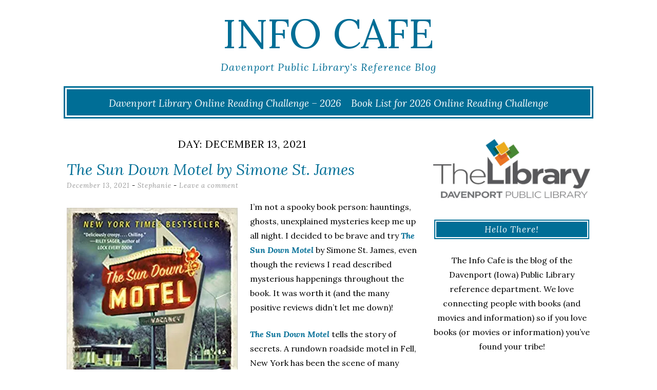

--- FILE ---
content_type: text/css
request_url: https://blogs.davenportlibrary.com/reference/wp-content/themes/lycka-lite/style.css?ver=1.0.5
body_size: 8240
content:
/*
==  THEME DETAILS  ===================================================================
    
    Theme Name: Lycka lite
    Theme URI: http://volthemes.com/theme/lycka-lite/
    Description: Lycka lite is a clean minimal and responsive WordPress theme. It’s ideal for beginner and professional blogger, and also suitable for personal blog, food blogger and photo blogger! The theme options are powered by Customizer. It provides 2 custom widgets Profile with social icon and simple Ads Widget.
	Version: 1.0.5

    Author: VolThemes
    Author URI: http://volthemes.com/

	License: GNU General Public License v2 or later
	License URI: http://www.gnu.org/licenses/gpl-2.0.html

	Text Domain: lycka-lite
	Domain Path: /languages/
	
	Tags: one-column, two-columns, right-sidebar, left-sidebar, translation-ready, custom-background, custom-colors, custom-menu, editor-style, featured-images, full-width-template, post-formats, theme-options, threaded-comments

	This theme, like WordPress, is licensed under the GPL.
	Use it to make something cool, have fun, and share what you've learned with others.

	Lycka lite is based on Underscores http://underscores.me/, (C) 2012-2016 Automattic, Inc.
	Underscores is distributed under the terms of the GNU GPL v2 or later.
	
======================================================================================
*/

/* -------------------------------------------------- */
/* Genericons
/* -------------------------------------------------- */
@font-face {
    font-family: 'Genericons';
    src: url('fonts/Genericons.eot');
    src: url('fonts/Genericons.eot?#iefix') format('embedded-opentype'),
         url('fonts/Genericons.woff') format('woff'),
         url('fonts/Genericons.ttf') format('truetype'),
         url('fonts/Genericons.svg#genericonsregular') format('svg');
    font-weight: normal;
    font-style: normal;
}

/* -------------------------------------------------- */
/* Reset
/* -------------------------------------------------- */
html, body, div, span, applet, object, iframe,
h1, h2, h3, h4, h5, h6, p, blockquote, pre,
a, abbr, acronym, address, big, cite, code,
del, dfn, em, font, ins, kbd, q, s, samp,
small, strike, strong, sub, sup, tt, var,
dl, dt, dd, ol, ul, li,
fieldset, form, label, legend,
table, caption, tbody, tfoot, thead, tr, th, td {
	border: 0;
	font-family: inherit;
	font-size: 100%;
	font-style: inherit;
	font-weight: inherit;
	margin: 0;
	outline: 0;
	padding: 0;
	vertical-align: baseline;
}
html {
	font-size: 62.5%; /* Corrects text resizing oddly in IE6/7 when body font-size is set using em units http://clagnut.com/blog/348/#c790 */
	overflow-y: scroll; /* Keeps page centered in all browsers regardless of content height */
	-webkit-text-size-adjust: 100%; /* Prevents iOS text size adjust after orientation change, without disabling user zoom */
	-ms-text-size-adjust:     100%; /* www.456bereastreet.com/archive/201012/controlling_text_size_in_safari_for_ios_without_disabling_user_zoom/ */
}
*,
*:before,
*:after { /* apply a natural box layout model to all elements; see http://www.paulirish.com/2012/box-sizing-border-box-ftw/ */
	-webkit-box-sizing: border-box; /* Not needed for modern webkit but still used by Blackberry Browser 7.0; see http://caniuse.com/#search=box-sizing */
	-moz-box-sizing:    border-box; /* Still needed for Firefox 28; see http://caniuse.com/#search=box-sizing */
	box-sizing:         border-box;
}
body {
	background: #fff;

}
article,
aside,
details,
figcaption,
figure,
footer,
header,
main,
nav,
section {
	display: block;
}
ol, ul {
	list-style: none;
}
table { /* tables still need 'cellspacing="0"' in the markup */
	border-collapse: separate;
	border-spacing: 0;
}
caption, th, td {
	font-weight: normal;
	text-align: left;
}
blockquote:before, blockquote:after,
q:before, q:after {
	content: "";
}
blockquote, q {
	quotes: "" "";
}
a:focus {
	outline: thin dotted;
}
a:hover,
a:active {
	outline: 0;
}
a img {
	border: 0;
}

/* -------------------------------------------------- */
/* Responsive Grid
/* -------------------------------------------------- */
.container {
	margin: 0 20px;
	background-color: #fff;
}

.column {
	margin-bottom: 1em;
	padding: 0 15px;
}

.site-content {
	background-color: #fff;
}

@media (min-width: 980px) {
	.column {
		float: left;
		margin-bottom: 0;
		padding: 0 15px;
	}
  
	.column.full { width: 100%; }
	.column.five-sixths { width: 83.4%; }
	.column.four-fifths { width: 80%; }
	.column.three-fourths { width: 68%; }
	.column.two-thirds { width: 66.7%; }
	.column.half { width: 50%; }
	.column.third { width: 33.3%; }
	.column.fourth { width: 32%; }
	.column.fifth { width: 20%; }
	.column.sixth { width: 16.6%; }
	.column.flow-opposite { float: right; }
	.column.centered { 
		margin-left: 15%;
		width: 70%;
	}
}

@media (min-width: 1090px) {
	.container {
		margin: 0 auto;
		width: 1050px;
	}
}

/* -------------------------------------------------- */
/* Typography
/* -------------------------------------------------- */
body,
button,
input,
select,
textarea {
	color: #999;
    font-family: 'Lora', serif;
    font-weight: 400;
	font-size: 16px;
	line-height: 1.8;
	word-wrap: break-word;
	-webkit-hyphens: auto;
	   -moz-hyphens: auto;
	    -ms-hyphens: auto;
			hyphens: auto;
}

h1, h2, h3, h4, h5, h6 {
    font-family: 'Lora', serif;
    font-weight: 400;
    margin-top: 20px;
    margin-bottom: 10px;
}
h1 { font-size: 36px; }
h2 { font-size: 30px; }
h3 { font-size: 24px; }
h4 { font-size: 18px; }
h5 { font-size: 14px; }
h6 { font-size: 12px; }

p {
	margin-bottom: 1.5em;
}

b, strong {
	font-weight: bold;
}

dfn, cite, em, i {
	font-style: italic;
}

blockquote {
    border-left: 5px solid #efefef;
    margin-bottom: 20px;
    padding: 10px 20px;
}

address {
	font-style: italic;
	margin-bottom: 1.5em;
}

pre {
	background: #eee;
	font-family: 'Quattrocento', georgia, serif;
	font-size: 15px;
	line-height: 1.6;
	margin-bottom: 1.6em;
	max-width: 100%;
	overflow: auto;
	padding: 1.6em;
}

code, kbd, tt, var {
	background: #eee;
	color: #222;
	font: 15px Monaco, Consolas, "Andale Mono", "DejaVu Sans Mono", monospace;
	padding: 0;
	white-space: normal;
}

abbr, acronym {
	border-bottom: 1px dotted #666;
	cursor: help;
}

mark, ins {
	background: #fff9c0;
	text-decoration: none;
}

sup,
sub {
	font-size: 75%;
	height: 0;
	line-height: 0;
	position: relative;
	vertical-align: baseline;
}

sup {
	bottom: 1ex;
}

sub {
	top: .5ex;
}

small {
	font-size: 75%;
}

big {
	font-size: 125%;
}

/* -------------------------------------------------- */
/* Elements
/* -------------------------------------------------- */
hr {
	background-color: #e5e5e5;
	border: 0;
	height: 1px;
	margin-bottom: 1.5em;
}

img {
	height: auto; /* Make sure images are scaled correctly. */
	max-width: 100%; /* Adhere to container width. */
}

.post img {
	max-width: 100%;
}

ul, ol {
	margin: 0 0 1.5em 3em;
}

ul {
	list-style: disc;
}

ol {
	list-style: decimal;
}

li > ul,
li > ol {
	margin-bottom: 0;
	margin-left: 1.5em;
}

dt {
	font-weight: bold;
	color: #0a0700;
}

dd {
	margin-bottom: 1.5em;
}

figure {
	margin: 0;
}

table {
	border-collapse: collapse;
	border-spacing: 0;
	border-top: 1px solid #ccc;
	border-bottom: 1px solid #ccc;
	line-height: 2;
	margin-bottom: 40px;
	width: 100%;
}

table th {
	font-weight: bold;
	padding: 10px 10px 10px 0;
	text-align: left;
}

table td {
	padding: 10px 10px 10px 0;
}

table tr {
	border-top: 1px solid #ccc;
	border-bottom: 1px solid #ccc;
}

/* -------------------------------------------------- */
/* Forms
/* -------------------------------------------------- */
button,
input,
select,
textarea {
	font-size: 100%; /* Corrects font size not being inherited in all browsers */
	margin: 0; /* Addresses margins set differently in IE6/7, F3/4, S5, Chrome */
	vertical-align: baseline; /* Improves appearance and consistency in all browsers */
}

button,
input[type="button"],
input[type="reset"],
input[type="submit"] {
	background: #94AE99;
        border: 1px solid #fff;
	color: #fff;
	cursor: pointer; /* Improves usability and consistency of cursor style between image-type 'input' and others */
	-webkit-appearance: button; /* Corrects inability to style clickable 'input' types in iOS */
	padding: 3px 15px;
        margin-top: 5px;
}

button:hover,
input[type="button"]:hover,
input[type="reset"]:hover,
input[type="submit"]:hover {
	opacity: 0.6;
}

input[type="checkbox"],
input[type="radio"] {
	padding: 0; /* Addresses excess padding in IE8/9 */
}

input[type="search"] {
	-webkit-appearance: textfield; /* Addresses appearance set to searchfield in S5, Chrome */
	-webkit-box-sizing: content-box; /* Addresses box sizing set to border-box in S5, Chrome (include -moz to future-proof) */
	-moz-box-sizing:    content-box;
	box-sizing:         content-box;
}

input[type="search"]::-webkit-search-decoration { /* Corrects inner padding displayed oddly in S5, Chrome on OSX */
	-webkit-appearance: none;
}

button::-moz-focus-inner,
input::-moz-focus-inner { /* Corrects inner padding and border displayed oddly in FF3/4 www.sitepen.com/blog/2008/05/14/the-devils-in-the-details-fixing-dojos-toolbar-buttons/ */
	border: 0;
	padding: 0;
}

input[type="text"],
input[type="email"],
input[type="url"],
input[type="password"],
input[type="search"],
textarea {
	width: 100%;
	border: 1px solid #dcdcdc;
	color: #999;
	font-size: 14px;
	padding: 16px;
}

input[type="text"]:focus,
input[type="email"]:focus,
input[type="url"]:focus,
input[type="password"]:focus,
input[type="search"]:focus,
textarea:focus {
	color: #111;
}

input[type="text"],
input[type="email"],
input[type="url"],
input[type="password"],
input[type="search"] {
	padding: 3px;
}

textarea {
	overflow: auto; /* Removes default vertical scrollbar in IE6/7/8/9 */
	padding-left: 3px;
	vertical-align: top; /* Improves readability and alignment in all browsers */
	width: 98%;
}

/* -------------------------------------------------- */
/* Contact Form 7
/* -------------------------------------------------- */
.wpcf7-form-control-wrap {
	display: inline;
}

.wpcf7 input[type="text"], 
.wpcf7 input[type="email"], 
.wpcf7 input[type="url"], 
.wpcf7 input[type="password"],
.wpcf7 textarea {
	background-color: #f7f7f7;
	border: 1px solid #d1ddd4;
	border-radius: 0;
	outline-color: transparent;
	outline-style: none;
	padding: 10px;
	width: 100%;
}

.wpcf7 input[type="text"]:focus,
.wpcf7 input[type="email"]:focus,
.wpcf7 input[type="url"]:focus,
.wpcf7 input[type="password"]:focus,
.wpcf7 textarea:focus {
	background-color: #fff;
	color: #111;
}

.wpcf7 input[type="submit"] {
	border-radius: 0;
	background: #d1ddd4;
	box-shadow: none;
	color: #fff;
	cursor: pointer; /* Improves usability and consistency of cursor style between image-type 'input' and others */
	-webkit-appearance: button; /* Corrects inability to style clickable 'input' types in iOS */
	font-size: 14px;
	font-size: 1.4rem;
	line-height: 1;
	outline-color: transparent;
	outline-style: none;
	padding: 1em 1em 0.9em;
	text-shadow: 0;
	width: 100%;
	-webkit-transition: all 0.2s ease-in-out;
	-moz-transition: all 0.2s ease-in-out;
	-o-transition: all 0.2s ease-in-out;
	transition: all 0.2s ease-in-out;
}

.wpcf7 input[type="submit"]:hover {
	background: #94ae99;
	opacity: 0.6;
	-webkit-transition: all 0.2s ease-in-out;
	-moz-transition: all 0.2s ease-in-out;
	-o-transition: all 0.2s ease-in-out;
	transition: all 0.2s ease-in-out;
}

/* -------------------------------------------------- */
/* Links
/* -------------------------------------------------- */
a {
	color: #94AE99;
	text-decoration: none;
	-webkit-transition: all 0.2s ease-in-out;
	-moz-transition: all 0.2s ease-in-out;
	-o-transition: all 0.2s ease-in-out;
	transition: all 0.2s ease-in-out;
}

a:visited {
	color: #94AE99;
}

a:hover,
a:focus,
a:active {
	color: #94AE99;
	text-decoration: none;
	-webkit-transition: all 0.2s ease-in-out;
	-moz-transition: all 0.2s ease-in-out;
	-o-transition: all 0.2s ease-in-out;
	transition: all 0.2s ease-in-out;
}

/* -------------------------------------------------- */
/* Header
/* -------------------------------------------------- */
.site-header {
	padding-top: 0;
	padding-bottom: 0;
	background-color: #fff;
}

/* -------------------------------------------------- */
/* Logo and Title
/* -------------------------------------------------- */
.site-branding {
	margin-bottom: 1em;
	text-align: center;
}

.custom-logo {
	margin-top: 25px;
}

.site-title {
	font-size: 8rem;
	font-weight: 400; 
	text-transform: uppercase;
	line-height: 1;
	margin-top: 25px;
	margin-bottom: 0;
}

.site-title a {
	text-decoration: none;
	color: #d1ddd4;
}

.site-description {
	font-family: 'Lora', serif;
	font-size: 20px;
	font-style: italic;
	font-weight: 400;
	letter-spacing: 1px;
	color: #94AE99;
	margin-top: 0;
	margin-bottom: 0;
	padding-top: 8px;
}

/* -------------------------------------------------- */
/* Menus
/* -------------------------------------------------- */
.menu {
	display: table;
	margin: 0 auto;
}

.main-navigation {
	border: 9px double #fff;
	font-family: 'Lora', serif;
	font-size: 19px;
	font-style: italic;
	font-weight: 400;
	margin:5px 0;
	padding: 7px;
}

.main-navigation a {
	color: #fff !important;
	text-decoration: none;
}

.main-navigation a:hover {
	color: #fff !important;
	text-decoration: none;
}

#site-navigation {
	background-color: #d1ddd4;
	margin-left: 6px;
	margin-right: 6px;
}

.main-navigation ul {
	list-style: none;
	margin: 0 auto;
	padding-top: 3px;
}

.main-navigation li {
	display: inline;
	float: left;
	margin: 0 0.5em;
	position: relative;
}

.main-navigation ul ul { /* Drop Down Menu */
	background-color: #d1ddd4;
	display: none;
	left: -1em;
	padding: 0.5em 1em;
	position: absolute;
	top: 1.8em;
	z-index: 99999;
}

.main-navigation ul ul li {
	margin: 0;
	width: 230px;
}

.main-navigation ul li:hover > ul {
	display: block;
}

.main-navigation li.menu-item-has-children:after {
	content: '\f431';
	color: #fff;
	font-weight: bold;
	font-family: 'Genericons';
	font-size: 9px;
}

/* Small menu */
.menu-toggle {
	display: none;
}

.site-main .comment-navigation,
.site-main .paging-navigation,
.site-main .post-navigation {
	margin: 0 0 3.5em;
	overflow: hidden;
}

.comment-navigation .nav-previous,
.paging-navigation .nav-previous,
.post-navigation .nav-previous {
	float: left;
	width: 50%;
}

.comment-navigation .nav-next,
.paging-navigation .nav-next,
.post-navigation .nav-next {
	float: right;
	text-align: right;
	width: 50%;
}

/* Paging Navigation */
.pagination {
	clear: both;
	text-align: left;
}

.pagination a {
	background: #d1ddd4;
	color: #fff !important;
	margin-right: 5px;
	padding: 7px 10px;
	font-style: italic;
}

.pagination a:hover, .pagination .current {
	padding: 7px 10px;
	margin-right: 5px;
	background: #94AE99;
}

.pagination a:hover {
	color: #fff !important;
}

.site-main .comment-navigation,
.site-main .paging-navigation,
.site-main .post-navigation {
	margin: 0;
	overflow: hidden;
}

.pagination .nav-previous {
	float: left;
	width: 50%;
}

.pagination .nav-next {
	float: right;
	text-align: right;
	width: 50%;
}

.paging-navigation {
	padding: 0 15px;
}

.comment-navigation .nav-previous,
.paging-navigation .nav-previous,
.post-navigation .nav-previous {
	float: left;
	width: 50%;
	padding-bottom: 2.5em;
}

.comment-navigation .nav-next,
.paging-navigation .nav-next,
.post-navigation .nav-next {
	float: right;
	text-align: right;
	width: 50%;
}

/* -------------------------------------------------- */
/* Accessibility
/* -------------------------------------------------- */
/* Text meant only for screen readers */
.screen-reader-text {
	clip: rect(1px, 1px, 1px, 1px);
	position: absolute !important;
}

.screen-reader-text:hover,
.screen-reader-text:active,
.screen-reader-text:focus {
	background-color: #f1f1f1;
	border-radius: 3px;
	box-shadow: 0 0 2px 2px rgba(0, 0, 0, 0.6);
	clip: auto !important;
	color: #21759b;
	display: block;
	font-size: 14px;
	font-weight: bold;
	height: auto;
	left: 5px;
	line-height: normal;
	padding: 15px 23px 14px;
	text-decoration: none;
	top: 5px;
	width: auto;
	z-index: 100000; /* Above WP toolbar */
}

/* -------------------------------------------------- */
/* Alignments
/* -------------------------------------------------- */
.alignleft {
	display: inline;
	float: left;
	margin: 1em 1.5em 1em 0;
}

.alignright {
	display: inline;
	float: right;
	margin: 1em 0 1em 1.5em;
}

.aligncenter {
	clear: both;
	display: block;
	margin: 0 auto;
}

/* -------------------------------------------------- */
/* Clearings
/* -------------------------------------------------- */
.clear:before,
.clear:after,
.entry-content:before,
.entry-content:after,
.comment-content:before,
.comment-content:after,
.site-header:before,
.site-header:after,
.site-content:before,
.site-content:after,
.site-footer:before,
.site-footer:after {
	content: '';
	display: table;
}

.clear:after,
.entry-content:after,
.comment-content:after,
.site-header:after,
.site-content:after,
.site-footer:after {
	clear: both;
}

.clear {
  *zoom: 1;
}

/* -------------------------------------------------- */
/* Widgets
/* -------------------------------------------------- */
.widget-area {
	padding: 0 15px 30px 15px;
}

.widget {
	margin: 0 0 2.5em;
	word-wrap: break-word;
	text-align: center;
	background-color: #fff;
}

.widget a {
	text-decoration: none;
}

.widget ul {
	list-style: none;
	margin-left: 0;
}

.widget-title {
	background-color: #d1ddd4;
	color: #fff;
	font-size: 17px;
	font-style: italic;
	font-weight: 400;
	letter-spacing: 1px;
	line-height: 30px;
	list-style: none;
	margin-top: 0;
	margin-left: 0;
	margin-bottom: 1.5em;
	text-transform: capitalize;
	text-align: center;
	border: 6px double #fff;
}

.widget-title a {
	text-decoration: none;
}

/* Make sure select elements fit in widgets */
.widget select {
	width: 100%;
	border: 1px solid #999;
	color: #999;
	font-size: 14px;
	padding: 16px;
}

/* Search widget */

.widget_search .search-submit { /* This will remove the "submit" button from the search box*/
	display: none;
}

.widget_search input[type="search"] {
	width: 90%;
	border: 1px solid #DCDCDC;
	color: #999;
	font-size: 14px;
	padding: 14px;
}

/* -------------------------------------------------- */
/* Social Widgets
/* -------------------------------------------------- */
.social {
	background-color: #d1ddd4;
	border: 5px double #fff;
	border-radius: 50%;
	font-family: 'Genericons';
	font-size: 18px;
	line-height: 2.5;
	margin: 0;
	overflow: hidden;
	padding: 0.5em;
}

.social:before {
	color: #fff;
}

a.social:hover{
	background-color: #94AE99;
	opacity:0.7;
}

.social-feed:before { content: '\f413'; }
.social-twitter:before { content: '\f202'; }
.social-facebook:before { content: '\f204'; }
.social-googleplus:before { content: '\f206'; }
.social-linkedin:before { content: '\f207'; }

/* -------------------------------------------------- */
/* About Widget
/* -------------------------------------------------- */
.about-image {
	margin-top: 0.5em;
	margin-bottom: 0.5em;
	text-align: center;
}

/* -------------------------------------------------- */
/* Site Content
/* -------------------------------------------------- */
#primary {
	padding-top: 2em;
}

#secondary {
	padding-top: 2em;
}

/* -------------------------------------------------- */
/* Posts and pages
/* -------------------------------------------------- */
.sticky {}
.bypostauthor {}

.hentry {
	margin: 0 0 1em;
}

/* Thumbnail */
.entry-thumbnail {
	padding-top: 0;
	text-align: center;
}

.thumb-layout {
	padding: 0 !important;
}

/* Entry Title */
.entry-title {
	font-family: 'Lora', serif;
	font-weight: 400;
	font-size: 28px;
	font-size: 2rem;
	font-style: italic;
	font-weight: 400;
	line-height: 1;
	margin-top: 0;
	margin-bottom: 5px;
}

.entry-title a {
	text-decoration: none;
	color: #94AE99;
}

.entry-title a:hover {
	color: #94AE99 !important;
}

/* Entry Content */
.entry-content {
	white-space: normal;
}

.entry-content p:last-child {
	margin-bottom: 0; 
}

a.more-link {
	position: relative;
	text-transform: lowercase;
	margin-left: 7px;
}

.entry-content ul li, 
.entry-content ol li, 
#comments ul li, 
#comments ul li {
	margin-bottom: 12px;
}

.page-content,
.entry-content,
.entry-summary {
	margin: 1em 0;
}

.no-results .page-content {
	margin: 1.5em 0;
	padding-bottom: 1em;
}

/* Entry Meta */
.entry-meta {
	font-family: inherit;
	font-size: 13px;
	font-style: italic;
	font-weight: 400;
	letter-spacing: 1px;
	margin-bottom: 10px;
}

.entry-meta a {
	color: #999 !important;
	text-decoration: none;
}

.entry-meta a:hover {
	text-decoration: none;
}

.entry-meta .comments-link:before {
	content: " - ";
}

.byline,
.updated {
	display: none;
}

.single .byline,
.group-blog .byline {
	display: inline;
}

/* Page Links */
.page-links {
	clear: both;
	margin: 0 0 1.5em;
	word-spacing: 18px;
}

/* Entry Footer */
.entry-footer {
	font-family: inherit;
	padding-top: 1em;
	padding-bottom: 0.5em;
	border-bottom: double #eee;
	max-width: 100%;
}

.entry-footer a {
	color: #94AE99;
	text-decoration: none;
}

.entry-footer a:hover {
	text-decoration: none;
}

.entry-footer .cat-links > a,
.entry-footer .tags-links > a {
	font-style: italic;
}

.blog .entry-footer,
.search-results .entry-footer,
.archive .entry-footer {
	padding-bottom: 3.5em;

}

.page .entry-footer {
	border-bottom: 0;
}

.entry-divider {
	height: 10px;
	margin: 0 auto;
	width: 100%;
}

/* Entry Navigation */
.meta-nav {
	font-size: 13px;
}

.nav-links a {
	text-decoration: none;
}

/* Archives Page */
.page-header {
	margin-bottom: 1.5em;
}

.page-title {
	line-height: 1;
	margin-top: 0;
	text-transform: uppercase;
	font-size: 20px;
	letter-spacing: 1px;
	text-align: center;
}

.page-header p {
	font-style: italic;
	margin-bottom: 0.5em;
}

/* 404 Page */
.error-404 .widget,
.error-404 .widget-title {
	text-align: left;
}

/* -------------------------------------------------- */
/* Asides
/* -------------------------------------------------- */
.blog .format-aside .entry-title,
.archive .format-aside .entry-title {
	display: none;
}

/* -------------------------------------------------- */
/* Gallery
/* -------------------------------------------------- */
.single-post .format-gallery .entry-thumbnail {
	display: none;
}

/* -------------------------------------------------- */
/* Image
/* -------------------------------------------------- */
.single-post .format-image .entry-thumbnail {
	display: none;
}

/* -------------------------------------------------- */
/* Author profiles
/* -------------------------------------------------- */
.author .archive-header {
	margin-bottom: 24px;
	margin-bottom: 1.714285714rem;
}

.author-info {
	border-bottom:1px solid #ededed;
  	margin: 24px 0 0;
	margin: 0;
	overflow: hidden;
	padding: 0 0 24px;
	padding: 0 0 1.714285714rem 0; 
}

.author-description h2 {
	margin-top: 0;
}

.author-description h2 {
	margin-bottom: 7px;
	margin-top: 0;
}

.author-description p {
	line-height: 1.5;
}

.author.archive .author-info {
	border-top: 0;
	margin: 0 0 48px;
	margin: 0 0 3.428571429rem;
}

.author.archive .author-avatar {
	margin-top: 0;
}

/* -------------------------------------------------- */
/* Comments
/* -------------------------------------------------- */
.comments-title {
	font-size: 20px;
}

.comment-list {
	list-style: none;
	margin-left: 0;
}

.comment-list li {
	padding-top: 30px;
}

.comment-body {
	border-bottom: 1px solid #f2f2f2;
}
.comment-author {
	float: left;
}

.comment-author img {
		-webkit-border-radius: 50%;
		-moz-border-radius: 50%;
		-ms-border-radius: 50%;
		-o-border-radius: 50%;
	border-radius: 50%;
	display: block;
}

.comment-meta {
	padding-bottom: 20px;
	letter-spacing: 1px;
	font-size: 16px;
}

.comment-meta .fn {
	font-weight: 400;
	font-style: italic;
}

.comment-meta .fn a {
	color: #404040;
	text-decoration: none;
}

.comment-meta-details {
	color: #999;
	font-size: 14px;
	font-style: italic;
	line-height: 1.3;
	padding-top: 5px;
	text-align: center;
	text-align: left;
}

.comment-meta-details a {
	text-decoration: none;
}

.comment-content {
	margin-left: 80px;
}

.comment-content a {
	word-wrap: break-word;
}

.comment-list .children {
	list-style: none;
	margin-left: 80px;
	position: relative;
}

.comment-list .children .depth-5 {
	padding-top: 30px;
}

/* -------------------------------------------------- */
/* Footer
/* -------------------------------------------------- */
footer.site-footer {
	text-align: center;
}

footer.site-footer .container {
	padding: 2em 0;
}

/* -------------------------------------------------- */
/* Infinite scroll
/* -------------------------------------------------- */
/* Globally hidden elements when Infinite Scroll is supported and in use. */
.infinite-scroll .paging-navigation, /* Older / Newer Posts Navigation (always hidden) */
.infinite-scroll.neverending .site-footer { /* Theme Footer (when set to scrolling) */
	display: none;
}

/* When Infinite Scroll has reached its end we need to re-display elements that were hidden (via .neverending) before */
.infinity-end.neverending .site-footer {
	display: block;
}

/* -------------------------------------------------- */
/* Media
/* -------------------------------------------------- */
.page-content img.wp-smiley,
.entry-content img.wp-smiley,
.comment-content img.wp-smiley {
	border: none;
	margin-bottom: 0;
	margin-top: 0;
	padding: 0;
}

/* Make sure embeds and iframes fit their containers */
embed,
iframe,
object {
	max-width: 100%;
}

/* -------------------------------------------------- */
/* Captions
/* -------------------------------------------------- */
.wp-caption {
	margin-bottom: 1.5em;
	max-width: 100%;
}

.wp-caption img[class*="wp-image-"] {
	display: block;
	margin: 0 auto;
}

.wp-caption-text {
	font-style: italic;
	line-height: 24px;
	text-align: center;
}

.wp-caption .wp-caption-text {
	margin: 1em 0;
}

/* -------------------------------------------------- */
/* Galleries
/* -------------------------------------------------- */
.gallery {
	margin-bottom: 1.5em;
}

.gallery-item {
	display: inline-block;
	margin-bottom: 10px;
	padding-right: 2.6%;
	text-align: center;
	vertical-align: top;
	width: 100%;
}

.gallery-item img {
	height: auto;
	width: 100%;
}

/* These percentages determine the width of your columns - including the post content and sidebar area.*/

.gallery-columns-2 .gallery-item { max-width: 50%; }
.gallery-columns-3 .gallery-item { max-width: 33.33%; }
.gallery-columns-4 .gallery-item { max-width: 25%; }
.gallery-columns-5 .gallery-item { max-width: 20%; }
.gallery-columns-6 .gallery-item { max-width: 16.66%; }
.gallery-columns-7 .gallery-item { max-width: 14.28%; }
.gallery-columns-8 .gallery-item { max-width: 12.5%; }
.gallery-columns-9 .gallery-item { max-width: 11.11%; }

.gallery-caption {
	display: none;
}

/* -------------------------------------------------- */
/* Icons
/* -------------------------------------------------- */
.genericon {
	display: inline-block;
	font-family: 'Genericons';
	font-size: 20px;
	font-style: normal;
	font-weight: normal;
	height: 25px;
	line-height: 1;
	text-decoration: inherit;
	vertical-align: top;
	width: 25px;
		-webkit-font-smoothing: antialiased;
		-moz-osx-font-smoothing: grayscale;
}

/* IE7 and IE6 hacks */
.genericon {
	*overflow: auto;
	*zoom: 1;
	*display: inline;
}

/* Post formats */
.genericon-standard:before {        content: '\f100'; }
.genericon-aside:before {           content: '\f101'; }
.genericon-image:before {           content: '\f102'; }
.genericon-gallery:before {         content: '\f103'; }
.genericon-video:before {           content: '\f104'; }
.genericon-status:before {          content: '\f105'; }
.genericon-quote:before {           content: '\f106'; }
.genericon-link:before {            content: '\f107'; }
.genericon-chat:before {            content: '\f108'; }
.genericon-audio:before {           content: '\f109'; }

/* Social icons */
.genericon-twitter:before {         content: '\f202'; }
.genericon-facebook:before {        content: '\f203'; }
.genericon-facebook-alt:before {    content: '\f204'; }
.genericon-wordpress:before {       content: '\f205'; }
.genericon-googleplus:before {      content: '\f206'; }
.genericon-linkedin:before {        content: '\f207'; }
.genericon-linkedin-alt:before {    content: '\f208'; }
.genericon-googleplus-alt:before {  content: '\f218'; }

/* Meta icons */
.genericon-comment:before {         content: '\f300'; }
.genericon-category:before {        content: '\f301'; }
.genericon-tag:before {             content: '\f302'; }
.genericon-time:before {            content: '\f303'; }
.genericon-user:before {            content: '\f304'; }
.genericon-day:before {             content: '\f305'; }
.genericon-week:before {            content: '\f306'; }
.genericon-month:before {           content: '\f307'; }
.genericon-pinned:before {          content: '\f308'; }

/* Generic shapes */
.genericon-uparrow:before {         content: '\f500'; }
.genericon-rightarrow:before {      content: '\f501'; }
.genericon-downarrow:before {       content: '\f502'; }
.genericon-leftarrow:before {       content: '\f503'; }

.widget .genericon {
	color: #999;
}

/* -------------------------------------------------- */
/* Recent Posts
/* -------------------------------------------------- */
.recent-posts .column {
	margin-bottom: 30px;
}

.recent-posts-thumb .column {
	margin-bottom: 30px;
}

@media (min-width: 1024px) {
	.recent-posts {
		margin: 0 -15px;
	}

	.recent-posts-thumb .entry-header,
	.recent-posts-thumb .entry-summary {
		padding-left: 10px;
	}

	.page-template-page-left-sidebar .recent-posts-thumb .entry-header,
	.page-template-page-left-sidebar .recent-posts-thumb .entry-summary {
		padding-left: 0;
		padding-right: 10px;
	}

	.recent-posts .column.half:nth-child(2n+1) { clear: both; }
	.recent-posts-thumb .column.half:nth-child(2n+1) { clear: both; }
	.recent-posts .column.third:nth-child(3n+1) { clear: both; }
	.recent-posts .column.fourth:nth-child(4n+1) { clear: both; }
	
/* End @media ================================================================== */}

/* -------------------------------------------------- */
/* Media Queries
/* -------------------------------------------------- */
/* Does the same thing as <meta name="viewport" content="width=device-width">,
 * but in the future W3C standard way. -ms- prefix is required for IE10+ to
 * render responsive styling in Windows 8 "snapped" views; IE10+ does not honor
 * the meta tag. See https://core.trac.wordpress.org/ticket/25888.
 */
@-ms-viewport {
	width: device-width;
}
@viewport {
	width: device-width;
}

/* Maximum width of 480 pixels ----------- */
@media screen and (max-width: 480px) {
	.site-info {
	  font-size: 13px;
	}
}

/* Maximum width of 600 pixels ----------- */
@media (max-width: 600px) {
	.entry-meta {
		font-size: 11px;
	}

/* End @media ================================================================== */}

/* Minimum width of 640 pixels ----------- */
@media screen and (min-width: 640px) {
	.author-avatar {
		float: left;
		margin-top: 8px;
		margin-top: 0.571428571rem;
	}
	.author-description {
		float: right;
		width: 80%;
	}
	.navigation.post-navigation {
		padding-top: 28px;
		padding-top: 2rem;
	}
	
/* End @media ================================================================== */}

/* Maximum width of 640 pixels ----------- */
@media (max-width: 640px) {
	.site-header, .site-content {
		margin-left: -15px;
		margin-right: -15px;
	}
	
	.site-header h1 {
		font-size: 35px;
	}
	
	.site-description {
		font-size: 14px;
	}
	
/* End @media ================================================================== */}

/* All Mobile Portrait size smaller than 768 (devices and browsers) ----------- */
@media only screen and (max-width: 767px) {
	.menu-toggle,
	.main-navigation.toggled .nav-menu {
		display: block;
	}

	button.menu-toggle {
		background: none; 
		border: 0;
		box-shadow: none;
		color: #8e8e8e;
		margin: 0 auto;
		outline-style: none;
		text-shadow: none;
		text-transform: lowercase;
	}

	.main-navigation {
		display: block;
		float: none;
		margin: 0 auto;
	}

	.main-navigation a {
		display: block;
		padding: 0.5em 0;
		text-decoration: none;
	}

	.main-navigation ul {
		display: none;
	}

	.main-navigation li {
		float: none;
		margin: 0;
		position: relative;
		padding: 0;
		text-align: center;
	}

	.main-navigation li:last-child {
		border-bottom: 0;
	}

	.main-navigation ul li > ul {
		display: block;
		margin-left: 0;
	}

	.main-navigation ul ul {
		border-left: 0;
		box-shadow: none;
		display: block;
		float: none;
		left: 0;
		padding: 0;
		position: relative;
		top: 0;
		text-transform: capitalize;
		z-index: 99999;
	}

	.main-navigation ul ul li {
		border-bottom: 0;
		padding: 0;
	}

	.main-navigation li.menu-item-has-children:after {
		display: none;
	}
	
/* End @media ================================================================== */}

/* Minimum width of 960 pixels. ----------- */
@media screen and (min-width: 960px) {
	.entry-header .entry-title {
		font-size: 30px;
	}

/* End @media ================================================================== */}

@media screen and (max-width: 1023px) {
	#primary {
		padding-top: 1em;
	}

	#secondary {
		padding-left: 15px;
		padding-right: 15px;
	}

	/* Widget */
	.widget-area {
		margin-left: -15px;
		margin-right: -15px;
	}

	.widget_search input[type="search"] {
		width: 90%;
	}
	
/* End @media ================================================================== */}

@media screen and (min-width: 1024px) {
	#secondary {
		padding-left: 0;
		padding-right: 0;
	}

	.site-content	{
		overflow: hidden;
		margin-left: auto;
		margin-right: auto;
	}

	.row-shortcode {
		margin: 0 -15px;
		padding-bottom: 2em;
	}
	
/* End @media ================================================================== */}

/* -------------------------------------------------- */
/* Print
/* -------------------------------------------------- */
@media print {
	body {
		background: none !important; /* Brute force since user agents all print differently. */
		color: #2b2b2b;
		font-size: 12pt;
	}

	.hentry,
	.site-content .entry-header,
	.site-content .entry-content,
	.site-content .entry-summary,
	.site-content .entry-meta,
	.page-content,
	.archive-header,
	.page-header {
		max-width: 100%;
	}

	.edit-link,
	.page-links,
	.widget-area,
	.more-link,
	.site-footer,
	#social-box,
	.nav-links,
	.comments-area {
		display: none;
	}

	.site-title a,
	.entry-meta,
	.entry-meta a {
		color: #999;
	}

	.entry-content a,
	.entry-summary a,
	.page-content a,
	.comment-content a {
		text-decoration: none;
	}

	.site-header,
	.entry-thumbnail,
	.site-content .entry-header,
	.site-footer {
		background: transparent;
	}

	.site-title {
		float: none;
		font-size: 19pt;
	}

	.content-area {
		padding-top: 0;
	}

	.entry-thumbnail img {
		margin: 0 10px 24px;
	}

	.archive-title,
	.page-title {
		margin: 0 10px 48px;
	}
}